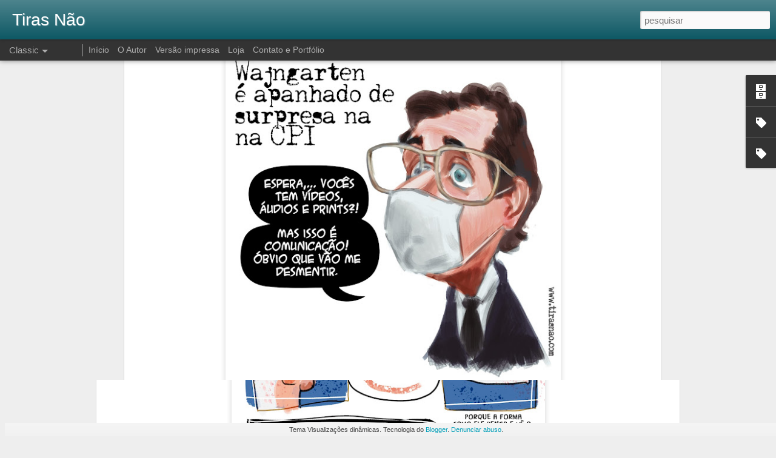

--- FILE ---
content_type: text/html; charset=UTF-8
request_url: https://www.blogger.com/video.g?token=AD6v5dz4auLthgVZSk8c51IyMlHo8RQtTf7U4fpLFaSokuRV-VxOX5BEEn_v8-aX0JnEfG8aStBcpPpfxiJpNzWpag
body_size: 584
content:
<!DOCTYPE HTML PUBLIC "-//W3C//DTD HTML 4.01//EN" "http://www.w3.org/TR/html4/strict.dtd"><html dir="ltr"><head><style type="text/css">
        body,
        .main,
        #videocontainer,
        .thumbnail-holder,
        .play-button {
          background: black;
          height: 100vh;
          margin: 0;
          overflow: hidden;
          position: absolute;
          width: 100%;
        }

        #videocontainer.type-BLOGGER_UPLOADED .thumbnail-holder {
          background-size: contain;
        }

        .thumbnail-holder {
          background-repeat: no-repeat;
          background-position: center;
          z-index: 10;
        }

        .play-button {
          background: url('https://www.gstatic.com/images/icons/material/system/1x/play_arrow_white_48dp.png') rgba(0,0,0,0.1) no-repeat center;
          cursor: pointer;
          display: block;
          z-index: 20;
        }
      </style>
<script type="text/javascript">
        var VIDEO_CONFIG = {"thumbnail":"https://i9.ytimg.com/vi_blogger/K_YFAOK8UhE/1.jpg?sqp=CO3grssGGPDEAfqGspsBBgjAAhC0AQ&rs=AMzJL3khlZsJ-V1KDjXq4bgHSEWecEko9w","iframe_id":"","allow_resize":false,"streams":[{"play_url":"https://rr3---sn-vgqsrnz6.googlevideo.com/videoplayback?expire=1768693997&ei=bbBracjlKbCAkPMPsZ3ngQI&ip=3.141.29.55&id=2bf60500e2bc5211&itag=18&source=blogger&xpc=Egho7Zf3LnoBAQ%3D%3D&cps=0&met=1768665197,&mh=4s&mm=31&mn=sn-vgqsrnz6&ms=au&mv=u&mvi=3&pl=22&rms=au,au&susc=bl&eaua=J4u3jgVranU&mime=video/mp4&vprv=1&rqh=1&dur=20.549&lmt=1763657859383032&mt=1768664470&txp=1311224&sparams=expire,ei,ip,id,itag,source,xpc,susc,eaua,mime,vprv,rqh,dur,lmt&sig=AJfQdSswRQIgbefqLPlCE4yJQRndxZVWBeTWHQRFMW8-7kQquyx2-N0CIQCZUrNCXHbwflxxsIyfryER85J_5Ii4xJqYw9OptpgFMQ%3D%3D&lsparams=cps,met,mh,mm,mn,ms,mv,mvi,pl,rms&lsig=APaTxxMwRQIgZK4oXPg2JLuslpUvnnLcGye7-cC9Pmy-p98XNdnHo90CIQDHy8D2-rM7JAvdUh9dOlDQB7PauqLQ7-KCT7QhTqHxkQ%3D%3D","format_id":18},{"play_url":"https://rr3---sn-vgqsrnz6.googlevideo.com/videoplayback?expire=1768693997&ei=bbBracjlKbCAkPMPsZ3ngQI&ip=3.141.29.55&id=2bf60500e2bc5211&itag=22&source=blogger&xpc=Egho7Zf3LnoBAQ%3D%3D&cps=0&met=1768665197,&mh=4s&mm=31&mn=sn-vgqsrnz6&ms=au&mv=u&mvi=3&pl=22&rms=au,au&susc=bl&eaua=J4u3jgVranU&mime=video/mp4&vprv=1&rqh=1&dur=20.549&lmt=1763657852080264&mt=1768664470&txp=1311224&sparams=expire,ei,ip,id,itag,source,xpc,susc,eaua,mime,vprv,rqh,dur,lmt&sig=AJfQdSswRQIhAN9M8BGpfnecZmw3rMQqz0DWB9EWJaksGhFc_82JEJnUAiBHt7_e6LrzA2O0MCnnl33fpEQTPvfC6e2QXiodfmkh9w%3D%3D&lsparams=cps,met,mh,mm,mn,ms,mv,mvi,pl,rms&lsig=APaTxxMwRQIhAM4BxJCcWm1LYEkcmaaWrn_HUna7XDRvJ40DDEpR6vCQAiApFEzlm87HX8YTwvKBLoy_vjSK5TWse96Jq75Y5Q_TwQ%3D%3D","format_id":22}]}
      </script></head>
<body><div class="main"><div id="videocontainer" class="type-BLOGGER_UPLOADED"><div class="thumbnail-holder"></div>
<div class="play-button"></div></div></div>
<script type="text/javascript" src="https://www.blogger.com/static/v1/jsbin/3245339219-video_compiled.js"></script>
</body></html>

--- FILE ---
content_type: text/html; charset=UTF-8
request_url: https://www.blogger.com/video.g?token=AD6v5dxsK-coX9ewkP3goU5nrsO5iNYCEQ5geimfra9fMlvaZHln6CK5_crYk5-AI1y5rSlNd1phkrrCOdQsLU0Jcg
body_size: 530
content:
<!DOCTYPE HTML PUBLIC "-//W3C//DTD HTML 4.01//EN" "http://www.w3.org/TR/html4/strict.dtd"><html dir="ltr"><head><style type="text/css">
        body,
        .main,
        #videocontainer,
        .thumbnail-holder,
        .play-button {
          background: black;
          height: 100vh;
          margin: 0;
          overflow: hidden;
          position: absolute;
          width: 100%;
        }

        #videocontainer.type-BLOGGER_UPLOADED .thumbnail-holder {
          background-size: contain;
        }

        .thumbnail-holder {
          background-repeat: no-repeat;
          background-position: center;
          z-index: 10;
        }

        .play-button {
          background: url('https://www.gstatic.com/images/icons/material/system/1x/play_arrow_white_48dp.png') rgba(0,0,0,0.1) no-repeat center;
          cursor: pointer;
          display: block;
          z-index: 20;
        }
      </style>
<script type="text/javascript">
        var VIDEO_CONFIG = {"thumbnail":"https://i9.ytimg.com/vi_blogger/5710285yogg/1.jpg?sqp=CO3grssGGPDEAfqGspsBBgjAAhC0AQ&rs=AMzJL3nXMADo_ZssaSbEUCMT2CgbyxDMxg","iframe_id":"","allow_resize":false,"streams":[{"play_url":"https://rr5---sn-vgqsrnzr.googlevideo.com/videoplayback?expire=1768693997&ei=bbBraZW9LY-G7LEPmL3GoQM&ip=3.141.29.55&id=e7bd74dbce72a208&itag=18&source=blogger&xpc=Egho7Zf3LnoBAQ%3D%3D&cps=0&met=1768665197,&mh=Be&mm=31&mn=sn-vgqsrnzr&ms=au&mv=u&mvi=5&pl=22&rms=au,au&susc=bl&eaua=J4u3jgVranU&mime=video/mp4&vprv=1&rqh=1&dur=143.754&lmt=1762797808628679&mt=1768664470&txp=1311224&sparams=expire,ei,ip,id,itag,source,xpc,susc,eaua,mime,vprv,rqh,dur,lmt&sig=AJfQdSswRAIgfdQe9E7DHRGq13klLSrR6Z8yty3IBC2WLEgPmgBnSX8CIACiFG4nCBDFHzWOPmRPSoM9hRzMJRfHeZbvIvNociEt&lsparams=cps,met,mh,mm,mn,ms,mv,mvi,pl,rms&lsig=APaTxxMwRgIhAP44I4B8Lyy6gTOfwocT5PpwR4riupy9NicenvhyYQF8AiEA4j4d3C4f9_eHHvNjhiKHf3Au9lw3Q9GG4EW6WrvdFbo%3D","format_id":18},{"play_url":"https://rr5---sn-vgqsrnzr.googlevideo.com/videoplayback?expire=1768693997&ei=bbBraZW9LY-G7LEPmL3GoQM&ip=3.141.29.55&id=e7bd74dbce72a208&itag=22&source=blogger&xpc=Egho7Zf3LnoBAQ%3D%3D&cps=0&met=1768665197,&mh=Be&mm=31&mn=sn-vgqsrnzr&ms=au&mv=u&mvi=5&pl=22&rms=au,au&susc=bl&eaua=J4u3jgVranU&mime=video/mp4&vprv=1&rqh=1&dur=143.754&lmt=1762797698743149&mt=1768664470&txp=1311224&sparams=expire,ei,ip,id,itag,source,xpc,susc,eaua,mime,vprv,rqh,dur,lmt&sig=AJfQdSswRQIge9UN1PSoKTPy9ej5D0wle6ldZqlCwpB3e-kJgMosFRwCIQCTvadZBDb4Pzc6pUgk4HQlDDLZwIqEw9-jOcb9Q-KkdA%3D%3D&lsparams=cps,met,mh,mm,mn,ms,mv,mvi,pl,rms&lsig=APaTxxMwRgIhAKqb6Eev99r7pWWzRaGzXV7y6W1YSXAxgTcO6SaU9mvPAiEA-trUqi-RLIonlNT9sGl-tmXjwi6ZNXdN8amASWfIYVY%3D","format_id":22}]}
      </script></head>
<body><div class="main"><div id="videocontainer" class="type-BLOGGER_UPLOADED"><div class="thumbnail-holder"></div>
<div class="play-button"></div></div></div>
<script type="text/javascript" src="https://www.blogger.com/static/v1/jsbin/3245339219-video_compiled.js"></script>
</body></html>

--- FILE ---
content_type: text/html; charset=UTF-8
request_url: https://www.blogger.com/video.g?token=AD6v5dz735m16nB1p4niLfnfSHqwz5FUcVxjkKZuwrwQtbykMq2Y3Pa0OXm6cexIOVurBOksx7-xxqzS8eC8qS-UrQ
body_size: 522
content:
<!DOCTYPE HTML PUBLIC "-//W3C//DTD HTML 4.01//EN" "http://www.w3.org/TR/html4/strict.dtd"><html dir="ltr"><head><style type="text/css">
        body,
        .main,
        #videocontainer,
        .thumbnail-holder,
        .play-button {
          background: black;
          height: 100vh;
          margin: 0;
          overflow: hidden;
          position: absolute;
          width: 100%;
        }

        #videocontainer.type-BLOGGER_UPLOADED .thumbnail-holder {
          background-size: contain;
        }

        .thumbnail-holder {
          background-repeat: no-repeat;
          background-position: center;
          z-index: 10;
        }

        .play-button {
          background: url('https://www.gstatic.com/images/icons/material/system/1x/play_arrow_white_48dp.png') rgba(0,0,0,0.1) no-repeat center;
          cursor: pointer;
          display: block;
          z-index: 20;
        }
      </style>
<script type="text/javascript">
        var VIDEO_CONFIG = {"thumbnail":"https://i9.ytimg.com/vi_blogger/cCOC5VzIzv8/1.jpg?sqp=CO3grssGGPDEAfqGspsBBgjAAhC0AQ&rs=AMzJL3lBmErURJjiQiLO5amDPXyGDLVzmg","iframe_id":"","allow_resize":false,"streams":[{"play_url":"https://rr3---sn-vgqsrnld.googlevideo.com/videoplayback?expire=1768693997&ei=bbBradT5MauA4cAPlqCn0AM&ip=3.141.29.55&id=702382e55cc8ceff&itag=18&source=blogger&xpc=Egho7Zf3LnoBAQ%3D%3D&cps=0&met=1768665197,&mh=1V&mm=31&mn=sn-vgqsrnld&ms=au&mv=u&mvi=3&pl=22&rms=au,au&susc=bl&eaua=J4u3jgVranU&mime=video/mp4&vprv=1&rqh=1&dur=104.211&lmt=1762354906376436&mt=1768664470&txp=1311224&sparams=expire,ei,ip,id,itag,source,xpc,susc,eaua,mime,vprv,rqh,dur,lmt&sig=AJfQdSswRQIhAPi4A1a0lDtSQ1ygSYeXlWLNqdsng4J7y3izWCifcTByAiAhbxPXgyCf3bhJymBn5og-_wF-TVKrKf99aMMpKZJYkQ%3D%3D&lsparams=cps,met,mh,mm,mn,ms,mv,mvi,pl,rms&lsig=APaTxxMwRAIgEUkl7T21l81gx2TmmgAOKeFoNGPxaeJy8RCHE2CK9E0CIAH1haGXjnNo71a0RKc-8nYVPo50-dR4wtgape9Ysd4S","format_id":18},{"play_url":"https://rr3---sn-vgqsrnld.googlevideo.com/videoplayback?expire=1768693997&ei=bbBradT5MauA4cAPlqCn0AM&ip=3.141.29.55&id=702382e55cc8ceff&itag=22&source=blogger&xpc=Egho7Zf3LnoBAQ%3D%3D&cps=0&met=1768665197,&mh=1V&mm=31&mn=sn-vgqsrnld&ms=au&mv=u&mvi=3&pl=22&rms=au,au&susc=bl&eaua=J4u3jgVranU&mime=video/mp4&vprv=1&rqh=1&dur=104.211&lmt=1762354868421499&mt=1768664470&txp=1311224&sparams=expire,ei,ip,id,itag,source,xpc,susc,eaua,mime,vprv,rqh,dur,lmt&sig=AJfQdSswRQIgd4W1VxOSaAPtaBgu6h8NlxKKlp10tZVtDypxEkW3DwwCIQD2_qC3d9VM-09DbUM-wKwN5hHxDyckexWpWNXnyMhpzg%3D%3D&lsparams=cps,met,mh,mm,mn,ms,mv,mvi,pl,rms&lsig=APaTxxMwRAIgLX1vyphFa-B8ZyK3Ag_n_gs2bIsfjhvWWv1qHwgLr4wCIGDTSCytxFn_7CW_S0Vq6xiysDLC8ll-4wZoa0-ujVqn","format_id":22}]}
      </script></head>
<body><div class="main"><div id="videocontainer" class="type-BLOGGER_UPLOADED"><div class="thumbnail-holder"></div>
<div class="play-button"></div></div></div>
<script type="text/javascript" src="https://www.blogger.com/static/v1/jsbin/3245339219-video_compiled.js"></script>
</body></html>

--- FILE ---
content_type: text/html; charset=UTF-8
request_url: https://www.blogger.com/video.g?token=AD6v5dxKofEyQhmY4qJNuD4hEy_3sE9NQQMQcxUmSjVc6UnbMZJmXv_S4oe0Cw4NiFMiM9Kh_xvMB0CYkRwy2YZlHQ
body_size: 518
content:
<!DOCTYPE HTML PUBLIC "-//W3C//DTD HTML 4.01//EN" "http://www.w3.org/TR/html4/strict.dtd"><html dir="ltr"><head><style type="text/css">
        body,
        .main,
        #videocontainer,
        .thumbnail-holder,
        .play-button {
          background: black;
          height: 100vh;
          margin: 0;
          overflow: hidden;
          position: absolute;
          width: 100%;
        }

        #videocontainer.type-BLOGGER_UPLOADED .thumbnail-holder {
          background-size: contain;
        }

        .thumbnail-holder {
          background-repeat: no-repeat;
          background-position: center;
          z-index: 10;
        }

        .play-button {
          background: url('https://www.gstatic.com/images/icons/material/system/1x/play_arrow_white_48dp.png') rgba(0,0,0,0.1) no-repeat center;
          cursor: pointer;
          display: block;
          z-index: 20;
        }
      </style>
<script type="text/javascript">
        var VIDEO_CONFIG = {"thumbnail":"https://i9.ytimg.com/vi_blogger/Z4S4dfkj-P8/1.jpg?sqp=CO3grssGGPDEAfqGspsBBgjAAhC0AQ&rs=AMzJL3mmUBcn3zjcMKxhNoQHLo904OuPJQ","iframe_id":"","allow_resize":false,"streams":[{"play_url":"https://rr3---sn-vgqsrns6.googlevideo.com/videoplayback?expire=1768693997&ei=bbBradOyOuGAkPMPhpbUMQ&ip=3.141.29.55&id=6784b875f923f8ff&itag=18&source=blogger&xpc=Egho7Zf3LnoBAQ%3D%3D&cps=0&met=1768665197,&mh=7Q&mm=31&mn=sn-vgqsrns6&ms=au&mv=u&mvi=3&pl=22&rms=au,au&susc=bl&eaua=J4u3jgVranU&mime=video/mp4&vprv=1&rqh=1&dur=95.759&lmt=1761252560903064&mt=1768664470&txp=1311224&sparams=expire,ei,ip,id,itag,source,xpc,susc,eaua,mime,vprv,rqh,dur,lmt&sig=AJfQdSswRgIhAPjIkfnA-xilqKZ7fbK45QN2TpnWH9i52sTdSCGqxwg0AiEA0utfneuwLQMhoY5Yw1_CFP1JE_Ls4IZ5Zh0fucbZoLM%3D&lsparams=cps,met,mh,mm,mn,ms,mv,mvi,pl,rms&lsig=APaTxxMwRAIgQ3JemF-WiWxbk0HRf-A5xXr5gb8SVQ5DIP11qXD9JdQCIAlg-cu4sd1vl2APwf5T8SGjOmHkjG89Szn6qvFYKMKP","format_id":18},{"play_url":"https://rr3---sn-vgqsrns6.googlevideo.com/videoplayback?expire=1768693997&ei=bbBradOyOuGAkPMPhpbUMQ&ip=3.141.29.55&id=6784b875f923f8ff&itag=22&source=blogger&xpc=Egho7Zf3LnoBAQ%3D%3D&cps=0&met=1768665197,&mh=7Q&mm=31&mn=sn-vgqsrns6&ms=au&mv=u&mvi=3&pl=22&rms=au,au&susc=bl&eaua=J4u3jgVranU&mime=video/mp4&vprv=1&rqh=1&dur=95.759&lmt=1761252735874124&mt=1768664470&txp=1311224&sparams=expire,ei,ip,id,itag,source,xpc,susc,eaua,mime,vprv,rqh,dur,lmt&sig=AJfQdSswRgIhAMtpo7Vzd4Yv5gnumSsDE8MnDuV1NW3kTZDlST2lvi-YAiEAic0122MKSxfoYHak2lnu6LL1mlqVTC7rhlXW2UBDR9g%3D&lsparams=cps,met,mh,mm,mn,ms,mv,mvi,pl,rms&lsig=APaTxxMwRAIgASFeW0zLfExlJug3TSrdniqTwl3IW7-mSZNOXmw2vYgCIGvq9XXg9-P5ZCOUPbXrrIa584Piln_7n5GSHxe1Z_Zq","format_id":22}]}
      </script></head>
<body><div class="main"><div id="videocontainer" class="type-BLOGGER_UPLOADED"><div class="thumbnail-holder"></div>
<div class="play-button"></div></div></div>
<script type="text/javascript" src="https://www.blogger.com/static/v1/jsbin/3245339219-video_compiled.js"></script>
</body></html>

--- FILE ---
content_type: text/javascript; charset=UTF-8
request_url: https://www.tirasnao.com/?v=0&action=initial&widgetId=Label1&responseType=js&xssi_token=AOuZoY5mIxOtd_yn55wHuDS9bTYvFiPloQ%3A1768665196002
body_size: 1287
content:
try {
_WidgetManager._HandleControllerResult('Label1', 'initial',{'title': 'Marcadores', 'display': 'list', 'showFreqNumbers': true, 'labels': [{'name': 'Ad\xe3o', 'count': 9, 'cssSize': 2, 'url': 'https://www.tirasnao.com/search/label/Ad%C3%A3o'}, {'name': 'Aliens', 'count': 31, 'cssSize': 3, 'url': 'https://www.tirasnao.com/search/label/Aliens'}, {'name': 'Animais', 'count': 12, 'cssSize': 2, 'url': 'https://www.tirasnao.com/search/label/Animais'}, {'name': 'autobiografia', 'count': 299, 'cssSize': 4, 'url': 'https://www.tirasnao.com/search/label/autobiografia'}, {'name': 'Beto', 'count': 1, 'cssSize': 1, 'url': 'https://www.tirasnao.com/search/label/Beto'}, {'name': 'bike', 'count': 33, 'cssSize': 3, 'url': 'https://www.tirasnao.com/search/label/bike'}, {'name': 'Caricatober', 'count': 8, 'cssSize': 2, 'url': 'https://www.tirasnao.com/search/label/Caricatober'}, {'name': 'caricaturas', 'count': 201, 'cssSize': 4, 'url': 'https://www.tirasnao.com/search/label/caricaturas'}, {'name': 'Caricature Resolution', 'count': 9, 'cssSize': 2, 'url': 'https://www.tirasnao.com/search/label/Caricature%20Resolution'}, {'name': 'Carrasco', 'count': 4, 'cssSize': 2, 'url': 'https://www.tirasnao.com/search/label/Carrasco'}, {'name': 'Centro de preven\xe7\xe3o do arrependimento', 'count': 3, 'cssSize': 2, 'url': 'https://www.tirasnao.com/search/label/Centro%20de%20preven%C3%A7%C3%A3o%20do%20arrependimento'}, {'name': 'charges', 'count': 108, 'cssSize': 3, 'url': 'https://www.tirasnao.com/search/label/charges'}, {'name': 'cyberpunk', 'count': 4, 'cssSize': 2, 'url': 'https://www.tirasnao.com/search/label/cyberpunk'}, {'name': 'Dal\xed sobe ao inferno... ou desce ao c\xe9u', 'count': 15, 'cssSize': 2, 'url': 'https://www.tirasnao.com/search/label/Dal%C3%AD%20sobe%20ao%20inferno...%20ou%20desce%20ao%20c%C3%A9u'}, {'name': 'Decora\xe7\xe3o', 'count': 8, 'cssSize': 2, 'url': 'https://www.tirasnao.com/search/label/Decora%C3%A7%C3%A3o'}, {'name': 'Desenhos da Madrugada', 'count': 16, 'cssSize': 2, 'url': 'https://www.tirasnao.com/search/label/Desenhos%20da%20Madrugada'}, {'name': 'Deuses Astronautas de Outra Dimens\xe3o', 'count': 6, 'cssSize': 2, 'url': 'https://www.tirasnao.com/search/label/Deuses%20Astronautas%20de%20Outra%20Dimens%C3%A3o'}, {'name': 'Dr.Perrazo', 'count': 9, 'cssSize': 2, 'url': 'https://www.tirasnao.com/search/label/Dr.Perrazo'}, {'name': 'Esp\xedrito da boa vontade', 'count': 30, 'cssSize': 3, 'url': 'https://www.tirasnao.com/search/label/Esp%C3%ADrito%20da%20boa%20vontade'}, {'name': 'Eventos', 'count': 48, 'cssSize': 3, 'url': 'https://www.tirasnao.com/search/label/Eventos'}, {'name': 'Fogo no Parquinho', 'count': 4, 'cssSize': 2, 'url': 'https://www.tirasnao.com/search/label/Fogo%20no%20Parquinho'}, {'name': 'Franko', 'count': 5, 'cssSize': 2, 'url': 'https://www.tirasnao.com/search/label/Franko'}, {'name': 'Gato preto', 'count': 91, 'cssSize': 3, 'url': 'https://www.tirasnao.com/search/label/Gato%20preto'}, {'name': 'GIF', 'count': 7, 'cssSize': 2, 'url': 'https://www.tirasnao.com/search/label/GIF'}, {'name': 'Gnomo sem jardim', 'count': 27, 'cssSize': 3, 'url': 'https://www.tirasnao.com/search/label/Gnomo%20sem%20jardim'}, {'name': 'gravuras', 'count': 30, 'cssSize': 3, 'url': 'https://www.tirasnao.com/search/label/gravuras'}, {'name': 'Hist\xf3rias Longas', 'count': 124, 'cssSize': 4, 'url': 'https://www.tirasnao.com/search/label/Hist%C3%B3rias%20Longas'}, {'name': 'Ibex', 'count': 5, 'cssSize': 2, 'url': 'https://www.tirasnao.com/search/label/Ibex'}, {'name': '\xeddolo', 'count': 4, 'cssSize': 2, 'url': 'https://www.tirasnao.com/search/label/%C3%ADdolo'}, {'name': 'Ilustra\xe7\xe3o Infantil', 'count': 4, 'cssSize': 2, 'url': 'https://www.tirasnao.com/search/label/Ilustra%C3%A7%C3%A3o%20Infantil'}, {'name': 'Ilustra\xe7\xf5es', 'count': 177, 'cssSize': 4, 'url': 'https://www.tirasnao.com/search/label/Ilustra%C3%A7%C3%B5es'}, {'name': 'Inktober', 'count': 12, 'cssSize': 2, 'url': 'https://www.tirasnao.com/search/label/Inktober'}, {'name': 'Inktober 2018', 'count': 12, 'cssSize': 2, 'url': 'https://www.tirasnao.com/search/label/Inktober%202018'}, {'name': 'JL-M1977', 'count': 3, 'cssSize': 2, 'url': 'https://www.tirasnao.com/search/label/JL-M1977'}, {'name': 'linoleogravuras', 'count': 8, 'cssSize': 2, 'url': 'https://www.tirasnao.com/search/label/linoleogravuras'}, {'name': 'Loja', 'count': 2, 'cssSize': 1, 'url': 'https://www.tirasnao.com/search/label/Loja'}, {'name': 'Love Story', 'count': 10, 'cssSize': 2, 'url': 'https://www.tirasnao.com/search/label/Love%20Story'}, {'name': 'Macaco Monterroso', 'count': 10, 'cssSize': 2, 'url': 'https://www.tirasnao.com/search/label/Macaco%20Monterroso'}, {'name': 'Maquina do \xf3dio', 'count': 3, 'cssSize': 2, 'url': 'https://www.tirasnao.com/search/label/Maquina%20do%20%C3%B3dio'}, {'name': 'M\xe1quina do Tempo', 'count': 5, 'cssSize': 2, 'url': 'https://www.tirasnao.com/search/label/M%C3%A1quina%20do%20Tempo'}, {'name': 'Minibiografias', 'count': 9, 'cssSize': 2, 'url': 'https://www.tirasnao.com/search/label/Minibiografias'}, {'name': 'Misael', 'count': 131, 'cssSize': 4, 'url': 'https://www.tirasnao.com/search/label/Misael'}, {'name': 'Mn\u2206t\xed e O Rel\xf3gio sem Passado', 'count': 1, 'cssSize': 1, 'url': 'https://www.tirasnao.com/search/label/Mn%E2%88%86t%C3%AD%20e%20O%20Rel%C3%B3gio%20sem%20Passado'}, {'name': 'Muitos \xe9ons depois', 'count': 10, 'cssSize': 2, 'url': 'https://www.tirasnao.com/search/label/Muitos%20%C3%A9ons%20depois'}, {'name': 'Mundo selvagem', 'count': 50, 'cssSize': 3, 'url': 'https://www.tirasnao.com/search/label/Mundo%20selvagem'}, {'name': 'Mythos', 'count': 24, 'cssSize': 3, 'url': 'https://www.tirasnao.com/search/label/Mythos'}, {'name': 'Nasrudin', 'count': 6, 'cssSize': 2, 'url': 'https://www.tirasnao.com/search/label/Nasrudin'}, {'name': 'Numb Strips', 'count': 16, 'cssSize': 2, 'url': 'https://www.tirasnao.com/search/label/Numb%20Strips'}, {'name': 'O disco', 'count': 1, 'cssSize': 1, 'url': 'https://www.tirasnao.com/search/label/O%20disco'}, {'name': 'Os \xfaltimos dias dos dinossauros', 'count': 42, 'cssSize': 3, 'url': 'https://www.tirasnao.com/search/label/Os%20%C3%BAltimos%20dias%20dos%20dinossauros'}, {'name': 'Parada Final', 'count': 3, 'cssSize': 2, 'url': 'https://www.tirasnao.com/search/label/Parada%20Final'}, {'name': 'Pin-ups', 'count': 6, 'cssSize': 2, 'url': 'https://www.tirasnao.com/search/label/Pin-ups'}, {'name': 'Pinturas', 'count': 26, 'cssSize': 3, 'url': 'https://www.tirasnao.com/search/label/Pinturas'}, {'name': 'P\xf3s-', 'count': 93, 'cssSize': 3, 'url': 'https://www.tirasnao.com/search/label/P%C3%B3s-'}, {'name': 'Rascunhos', 'count': 23, 'cssSize': 3, 'url': 'https://www.tirasnao.com/search/label/Rascunhos'}, {'name': 'rela\xe7\xf5es', 'count': 2, 'cssSize': 1, 'url': 'https://www.tirasnao.com/search/label/rela%C3%A7%C3%B5es'}, {'name': 'Retratos', 'count': 11, 'cssSize': 2, 'url': 'https://www.tirasnao.com/search/label/Retratos'}, {'name': 'Schopenhauer', 'count': 2, 'cssSize': 1, 'url': 'https://www.tirasnao.com/search/label/Schopenhauer'}, {'name': 'Seis Balas Contra o Destino', 'count': 2, 'cssSize': 1, 'url': 'https://www.tirasnao.com/search/label/Seis%20Balas%20Contra%20o%20Destino'}, {'name': 'sketchbook', 'count': 3, 'cssSize': 2, 'url': 'https://www.tirasnao.com/search/label/sketchbook'}, {'name': 'Star Trek', 'count': 3, 'cssSize': 2, 'url': 'https://www.tirasnao.com/search/label/Star%20Trek'}, {'name': 'The Office', 'count': 3, 'cssSize': 2, 'url': 'https://www.tirasnao.com/search/label/The%20Office'}, {'name': 'Tiras', 'count': 1997, 'cssSize': 5, 'url': 'https://www.tirasnao.com/search/label/Tiras'}, {'name': 'Tiras livres', 'count': 39, 'cssSize': 3, 'url': 'https://www.tirasnao.com/search/label/Tiras%20livres'}, {'name': 'um homem muitos lobos', 'count': 4, 'cssSize': 2, 'url': 'https://www.tirasnao.com/search/label/um%20homem%20muitos%20lobos'}, {'name': '\xdaQ', 'count': 6, 'cssSize': 2, 'url': 'https://www.tirasnao.com/search/label/%C3%9AQ'}, {'name': 'Varia\xe7\xf5es', 'count': 2, 'cssSize': 1, 'url': 'https://www.tirasnao.com/search/label/Varia%C3%A7%C3%B5es'}, {'name': 'Vit\xf3ria', 'count': 104, 'cssSize': 3, 'url': 'https://www.tirasnao.com/search/label/Vit%C3%B3ria'}, {'name': 'xilogravuras', 'count': 28, 'cssSize': 3, 'url': 'https://www.tirasnao.com/search/label/xilogravuras'}, {'name': 'Zeugma', 'count': 34, 'cssSize': 3, 'url': 'https://www.tirasnao.com/search/label/Zeugma'}]});
} catch (e) {
  if (typeof log != 'undefined') {
    log('HandleControllerResult failed: ' + e);
  }
}


--- FILE ---
content_type: text/javascript; charset=UTF-8
request_url: https://www.tirasnao.com/?v=0&action=initial&widgetId=BlogArchive1&responseType=js&xssi_token=AOuZoY5mIxOtd_yn55wHuDS9bTYvFiPloQ%3A1768665196002
body_size: 2256
content:
try {
_WidgetManager._HandleControllerResult('BlogArchive1', 'initial',{'url': 'https://www.tirasnao.com/search?updated-min\x3d1969-12-31T21:00:00-03:00\x26updated-max\x3d292278994-08-17T07:12:55Z\x26max-results\x3d50', 'name': 'All Posts', 'expclass': 'expanded', 'toggleId': 'ALL-0', 'post-count': 2705, 'data': [{'url': 'https://www.tirasnao.com/2026/', 'name': '2026', 'expclass': 'expanded', 'toggleId': 'YEARLY-1767236400000', 'post-count': 1, 'data': [{'url': 'https://www.tirasnao.com/2026/01/', 'name': 'janeiro', 'expclass': 'expanded', 'toggleId': 'MONTHLY-1767236400000', 'post-count': 1, 'posts': [{'title': '\xa0', 'url': 'https://www.tirasnao.com/2026/01/blog-post_15.html'}]}]}, {'url': 'https://www.tirasnao.com/2025/', 'name': '2025', 'expclass': 'collapsed', 'toggleId': 'YEARLY-1735700400000', 'post-count': 34, 'data': [{'url': 'https://www.tirasnao.com/2025/11/', 'name': 'novembro', 'expclass': 'collapsed', 'toggleId': 'MONTHLY-1761966000000', 'post-count': 5}, {'url': 'https://www.tirasnao.com/2025/10/', 'name': 'outubro', 'expclass': 'collapsed', 'toggleId': 'MONTHLY-1759287600000', 'post-count': 7}, {'url': 'https://www.tirasnao.com/2025/09/', 'name': 'setembro', 'expclass': 'collapsed', 'toggleId': 'MONTHLY-1756695600000', 'post-count': 3}, {'url': 'https://www.tirasnao.com/2025/07/', 'name': 'julho', 'expclass': 'collapsed', 'toggleId': 'MONTHLY-1751338800000', 'post-count': 1}, {'url': 'https://www.tirasnao.com/2025/06/', 'name': 'junho', 'expclass': 'collapsed', 'toggleId': 'MONTHLY-1748746800000', 'post-count': 4}, {'url': 'https://www.tirasnao.com/2025/05/', 'name': 'maio', 'expclass': 'collapsed', 'toggleId': 'MONTHLY-1746068400000', 'post-count': 2}, {'url': 'https://www.tirasnao.com/2025/04/', 'name': 'abril', 'expclass': 'collapsed', 'toggleId': 'MONTHLY-1743476400000', 'post-count': 2}, {'url': 'https://www.tirasnao.com/2025/03/', 'name': 'mar\xe7o', 'expclass': 'collapsed', 'toggleId': 'MONTHLY-1740798000000', 'post-count': 4}, {'url': 'https://www.tirasnao.com/2025/01/', 'name': 'janeiro', 'expclass': 'collapsed', 'toggleId': 'MONTHLY-1735700400000', 'post-count': 6}]}, {'url': 'https://www.tirasnao.com/2024/', 'name': '2024', 'expclass': 'collapsed', 'toggleId': 'YEARLY-1704078000000', 'post-count': 40, 'data': [{'url': 'https://www.tirasnao.com/2024/12/', 'name': 'dezembro', 'expclass': 'collapsed', 'toggleId': 'MONTHLY-1733022000000', 'post-count': 1}, {'url': 'https://www.tirasnao.com/2024/11/', 'name': 'novembro', 'expclass': 'collapsed', 'toggleId': 'MONTHLY-1730430000000', 'post-count': 2}, {'url': 'https://www.tirasnao.com/2024/10/', 'name': 'outubro', 'expclass': 'collapsed', 'toggleId': 'MONTHLY-1727751600000', 'post-count': 5}, {'url': 'https://www.tirasnao.com/2024/09/', 'name': 'setembro', 'expclass': 'collapsed', 'toggleId': 'MONTHLY-1725159600000', 'post-count': 5}, {'url': 'https://www.tirasnao.com/2024/08/', 'name': 'agosto', 'expclass': 'collapsed', 'toggleId': 'MONTHLY-1722481200000', 'post-count': 2}, {'url': 'https://www.tirasnao.com/2024/07/', 'name': 'julho', 'expclass': 'collapsed', 'toggleId': 'MONTHLY-1719802800000', 'post-count': 3}, {'url': 'https://www.tirasnao.com/2024/06/', 'name': 'junho', 'expclass': 'collapsed', 'toggleId': 'MONTHLY-1717210800000', 'post-count': 5}, {'url': 'https://www.tirasnao.com/2024/05/', 'name': 'maio', 'expclass': 'collapsed', 'toggleId': 'MONTHLY-1714532400000', 'post-count': 3}, {'url': 'https://www.tirasnao.com/2024/04/', 'name': 'abril', 'expclass': 'collapsed', 'toggleId': 'MONTHLY-1711940400000', 'post-count': 3}, {'url': 'https://www.tirasnao.com/2024/03/', 'name': 'mar\xe7o', 'expclass': 'collapsed', 'toggleId': 'MONTHLY-1709262000000', 'post-count': 2}, {'url': 'https://www.tirasnao.com/2024/02/', 'name': 'fevereiro', 'expclass': 'collapsed', 'toggleId': 'MONTHLY-1706756400000', 'post-count': 3}, {'url': 'https://www.tirasnao.com/2024/01/', 'name': 'janeiro', 'expclass': 'collapsed', 'toggleId': 'MONTHLY-1704078000000', 'post-count': 6}]}, {'url': 'https://www.tirasnao.com/2023/', 'name': '2023', 'expclass': 'collapsed', 'toggleId': 'YEARLY-1672542000000', 'post-count': 56, 'data': [{'url': 'https://www.tirasnao.com/2023/11/', 'name': 'novembro', 'expclass': 'collapsed', 'toggleId': 'MONTHLY-1698807600000', 'post-count': 1}, {'url': 'https://www.tirasnao.com/2023/10/', 'name': 'outubro', 'expclass': 'collapsed', 'toggleId': 'MONTHLY-1696129200000', 'post-count': 3}, {'url': 'https://www.tirasnao.com/2023/09/', 'name': 'setembro', 'expclass': 'collapsed', 'toggleId': 'MONTHLY-1693537200000', 'post-count': 1}, {'url': 'https://www.tirasnao.com/2023/08/', 'name': 'agosto', 'expclass': 'collapsed', 'toggleId': 'MONTHLY-1690858800000', 'post-count': 7}, {'url': 'https://www.tirasnao.com/2023/07/', 'name': 'julho', 'expclass': 'collapsed', 'toggleId': 'MONTHLY-1688180400000', 'post-count': 3}, {'url': 'https://www.tirasnao.com/2023/06/', 'name': 'junho', 'expclass': 'collapsed', 'toggleId': 'MONTHLY-1685588400000', 'post-count': 3}, {'url': 'https://www.tirasnao.com/2023/05/', 'name': 'maio', 'expclass': 'collapsed', 'toggleId': 'MONTHLY-1682910000000', 'post-count': 4}, {'url': 'https://www.tirasnao.com/2023/04/', 'name': 'abril', 'expclass': 'collapsed', 'toggleId': 'MONTHLY-1680318000000', 'post-count': 3}, {'url': 'https://www.tirasnao.com/2023/02/', 'name': 'fevereiro', 'expclass': 'collapsed', 'toggleId': 'MONTHLY-1675220400000', 'post-count': 13}, {'url': 'https://www.tirasnao.com/2023/01/', 'name': 'janeiro', 'expclass': 'collapsed', 'toggleId': 'MONTHLY-1672542000000', 'post-count': 18}]}, {'url': 'https://www.tirasnao.com/2022/', 'name': '2022', 'expclass': 'collapsed', 'toggleId': 'YEARLY-1641006000000', 'post-count': 119, 'data': [{'url': 'https://www.tirasnao.com/2022/12/', 'name': 'dezembro', 'expclass': 'collapsed', 'toggleId': 'MONTHLY-1669863600000', 'post-count': 12}, {'url': 'https://www.tirasnao.com/2022/11/', 'name': 'novembro', 'expclass': 'collapsed', 'toggleId': 'MONTHLY-1667271600000', 'post-count': 14}, {'url': 'https://www.tirasnao.com/2022/10/', 'name': 'outubro', 'expclass': 'collapsed', 'toggleId': 'MONTHLY-1664593200000', 'post-count': 1}, {'url': 'https://www.tirasnao.com/2022/09/', 'name': 'setembro', 'expclass': 'collapsed', 'toggleId': 'MONTHLY-1662001200000', 'post-count': 18}, {'url': 'https://www.tirasnao.com/2022/08/', 'name': 'agosto', 'expclass': 'collapsed', 'toggleId': 'MONTHLY-1659322800000', 'post-count': 7}, {'url': 'https://www.tirasnao.com/2022/07/', 'name': 'julho', 'expclass': 'collapsed', 'toggleId': 'MONTHLY-1656644400000', 'post-count': 3}, {'url': 'https://www.tirasnao.com/2022/06/', 'name': 'junho', 'expclass': 'collapsed', 'toggleId': 'MONTHLY-1654052400000', 'post-count': 12}, {'url': 'https://www.tirasnao.com/2022/05/', 'name': 'maio', 'expclass': 'collapsed', 'toggleId': 'MONTHLY-1651374000000', 'post-count': 15}, {'url': 'https://www.tirasnao.com/2022/04/', 'name': 'abril', 'expclass': 'collapsed', 'toggleId': 'MONTHLY-1648782000000', 'post-count': 15}, {'url': 'https://www.tirasnao.com/2022/03/', 'name': 'mar\xe7o', 'expclass': 'collapsed', 'toggleId': 'MONTHLY-1646103600000', 'post-count': 14}, {'url': 'https://www.tirasnao.com/2022/02/', 'name': 'fevereiro', 'expclass': 'collapsed', 'toggleId': 'MONTHLY-1643684400000', 'post-count': 5}, {'url': 'https://www.tirasnao.com/2022/01/', 'name': 'janeiro', 'expclass': 'collapsed', 'toggleId': 'MONTHLY-1641006000000', 'post-count': 3}]}, {'url': 'https://www.tirasnao.com/2021/', 'name': '2021', 'expclass': 'collapsed', 'toggleId': 'YEARLY-1609470000000', 'post-count': 178, 'data': [{'url': 'https://www.tirasnao.com/2021/12/', 'name': 'dezembro', 'expclass': 'collapsed', 'toggleId': 'MONTHLY-1638327600000', 'post-count': 10}, {'url': 'https://www.tirasnao.com/2021/11/', 'name': 'novembro', 'expclass': 'collapsed', 'toggleId': 'MONTHLY-1635735600000', 'post-count': 9}, {'url': 'https://www.tirasnao.com/2021/10/', 'name': 'outubro', 'expclass': 'collapsed', 'toggleId': 'MONTHLY-1633057200000', 'post-count': 14}, {'url': 'https://www.tirasnao.com/2021/09/', 'name': 'setembro', 'expclass': 'collapsed', 'toggleId': 'MONTHLY-1630465200000', 'post-count': 24}, {'url': 'https://www.tirasnao.com/2021/08/', 'name': 'agosto', 'expclass': 'collapsed', 'toggleId': 'MONTHLY-1627786800000', 'post-count': 25}, {'url': 'https://www.tirasnao.com/2021/07/', 'name': 'julho', 'expclass': 'collapsed', 'toggleId': 'MONTHLY-1625108400000', 'post-count': 14}, {'url': 'https://www.tirasnao.com/2021/06/', 'name': 'junho', 'expclass': 'collapsed', 'toggleId': 'MONTHLY-1622516400000', 'post-count': 6}, {'url': 'https://www.tirasnao.com/2021/05/', 'name': 'maio', 'expclass': 'collapsed', 'toggleId': 'MONTHLY-1619838000000', 'post-count': 22}, {'url': 'https://www.tirasnao.com/2021/04/', 'name': 'abril', 'expclass': 'collapsed', 'toggleId': 'MONTHLY-1617246000000', 'post-count': 28}, {'url': 'https://www.tirasnao.com/2021/03/', 'name': 'mar\xe7o', 'expclass': 'collapsed', 'toggleId': 'MONTHLY-1614567600000', 'post-count': 16}, {'url': 'https://www.tirasnao.com/2021/02/', 'name': 'fevereiro', 'expclass': 'collapsed', 'toggleId': 'MONTHLY-1612148400000', 'post-count': 5}, {'url': 'https://www.tirasnao.com/2021/01/', 'name': 'janeiro', 'expclass': 'collapsed', 'toggleId': 'MONTHLY-1609470000000', 'post-count': 5}]}, {'url': 'https://www.tirasnao.com/2020/', 'name': '2020', 'expclass': 'collapsed', 'toggleId': 'YEARLY-1577847600000', 'post-count': 349, 'data': [{'url': 'https://www.tirasnao.com/2020/12/', 'name': 'dezembro', 'expclass': 'collapsed', 'toggleId': 'MONTHLY-1606791600000', 'post-count': 3}, {'url': 'https://www.tirasnao.com/2020/11/', 'name': 'novembro', 'expclass': 'collapsed', 'toggleId': 'MONTHLY-1604199600000', 'post-count': 19}, {'url': 'https://www.tirasnao.com/2020/10/', 'name': 'outubro', 'expclass': 'collapsed', 'toggleId': 'MONTHLY-1601521200000', 'post-count': 14}, {'url': 'https://www.tirasnao.com/2020/09/', 'name': 'setembro', 'expclass': 'collapsed', 'toggleId': 'MONTHLY-1598929200000', 'post-count': 11}, {'url': 'https://www.tirasnao.com/2020/08/', 'name': 'agosto', 'expclass': 'collapsed', 'toggleId': 'MONTHLY-1596250800000', 'post-count': 22}, {'url': 'https://www.tirasnao.com/2020/07/', 'name': 'julho', 'expclass': 'collapsed', 'toggleId': 'MONTHLY-1593572400000', 'post-count': 33}, {'url': 'https://www.tirasnao.com/2020/06/', 'name': 'junho', 'expclass': 'collapsed', 'toggleId': 'MONTHLY-1590980400000', 'post-count': 36}, {'url': 'https://www.tirasnao.com/2020/05/', 'name': 'maio', 'expclass': 'collapsed', 'toggleId': 'MONTHLY-1588302000000', 'post-count': 42}, {'url': 'https://www.tirasnao.com/2020/04/', 'name': 'abril', 'expclass': 'collapsed', 'toggleId': 'MONTHLY-1585710000000', 'post-count': 64}, {'url': 'https://www.tirasnao.com/2020/03/', 'name': 'mar\xe7o', 'expclass': 'collapsed', 'toggleId': 'MONTHLY-1583031600000', 'post-count': 56}, {'url': 'https://www.tirasnao.com/2020/02/', 'name': 'fevereiro', 'expclass': 'collapsed', 'toggleId': 'MONTHLY-1580526000000', 'post-count': 26}, {'url': 'https://www.tirasnao.com/2020/01/', 'name': 'janeiro', 'expclass': 'collapsed', 'toggleId': 'MONTHLY-1577847600000', 'post-count': 23}]}, {'url': 'https://www.tirasnao.com/2019/', 'name': '2019', 'expclass': 'collapsed', 'toggleId': 'YEARLY-1546308000000', 'post-count': 381, 'data': [{'url': 'https://www.tirasnao.com/2019/12/', 'name': 'dezembro', 'expclass': 'collapsed', 'toggleId': 'MONTHLY-1575169200000', 'post-count': 5}, {'url': 'https://www.tirasnao.com/2019/11/', 'name': 'novembro', 'expclass': 'collapsed', 'toggleId': 'MONTHLY-1572577200000', 'post-count': 25}, {'url': 'https://www.tirasnao.com/2019/10/', 'name': 'outubro', 'expclass': 'collapsed', 'toggleId': 'MONTHLY-1569898800000', 'post-count': 21}, {'url': 'https://www.tirasnao.com/2019/09/', 'name': 'setembro', 'expclass': 'collapsed', 'toggleId': 'MONTHLY-1567306800000', 'post-count': 36}, {'url': 'https://www.tirasnao.com/2019/08/', 'name': 'agosto', 'expclass': 'collapsed', 'toggleId': 'MONTHLY-1564628400000', 'post-count': 33}, {'url': 'https://www.tirasnao.com/2019/07/', 'name': 'julho', 'expclass': 'collapsed', 'toggleId': 'MONTHLY-1561950000000', 'post-count': 33}, {'url': 'https://www.tirasnao.com/2019/06/', 'name': 'junho', 'expclass': 'collapsed', 'toggleId': 'MONTHLY-1559358000000', 'post-count': 37}, {'url': 'https://www.tirasnao.com/2019/05/', 'name': 'maio', 'expclass': 'collapsed', 'toggleId': 'MONTHLY-1556679600000', 'post-count': 37}, {'url': 'https://www.tirasnao.com/2019/04/', 'name': 'abril', 'expclass': 'collapsed', 'toggleId': 'MONTHLY-1554087600000', 'post-count': 39}, {'url': 'https://www.tirasnao.com/2019/03/', 'name': 'mar\xe7o', 'expclass': 'collapsed', 'toggleId': 'MONTHLY-1551409200000', 'post-count': 45}, {'url': 'https://www.tirasnao.com/2019/02/', 'name': 'fevereiro', 'expclass': 'collapsed', 'toggleId': 'MONTHLY-1548986400000', 'post-count': 33}, {'url': 'https://www.tirasnao.com/2019/01/', 'name': 'janeiro', 'expclass': 'collapsed', 'toggleId': 'MONTHLY-1546308000000', 'post-count': 37}]}, {'url': 'https://www.tirasnao.com/2018/', 'name': '2018', 'expclass': 'collapsed', 'toggleId': 'YEARLY-1514772000000', 'post-count': 405, 'data': [{'url': 'https://www.tirasnao.com/2018/12/', 'name': 'dezembro', 'expclass': 'collapsed', 'toggleId': 'MONTHLY-1543629600000', 'post-count': 35}, {'url': 'https://www.tirasnao.com/2018/11/', 'name': 'novembro', 'expclass': 'collapsed', 'toggleId': 'MONTHLY-1541041200000', 'post-count': 33}, {'url': 'https://www.tirasnao.com/2018/10/', 'name': 'outubro', 'expclass': 'collapsed', 'toggleId': 'MONTHLY-1538362800000', 'post-count': 46}, {'url': 'https://www.tirasnao.com/2018/09/', 'name': 'setembro', 'expclass': 'collapsed', 'toggleId': 'MONTHLY-1535770800000', 'post-count': 33}, {'url': 'https://www.tirasnao.com/2018/08/', 'name': 'agosto', 'expclass': 'collapsed', 'toggleId': 'MONTHLY-1533092400000', 'post-count': 33}, {'url': 'https://www.tirasnao.com/2018/07/', 'name': 'julho', 'expclass': 'collapsed', 'toggleId': 'MONTHLY-1530414000000', 'post-count': 31}, {'url': 'https://www.tirasnao.com/2018/06/', 'name': 'junho', 'expclass': 'collapsed', 'toggleId': 'MONTHLY-1527822000000', 'post-count': 33}, {'url': 'https://www.tirasnao.com/2018/05/', 'name': 'maio', 'expclass': 'collapsed', 'toggleId': 'MONTHLY-1525143600000', 'post-count': 34}, {'url': 'https://www.tirasnao.com/2018/04/', 'name': 'abril', 'expclass': 'collapsed', 'toggleId': 'MONTHLY-1522551600000', 'post-count': 32}, {'url': 'https://www.tirasnao.com/2018/03/', 'name': 'mar\xe7o', 'expclass': 'collapsed', 'toggleId': 'MONTHLY-1519873200000', 'post-count': 36}, {'url': 'https://www.tirasnao.com/2018/02/', 'name': 'fevereiro', 'expclass': 'collapsed', 'toggleId': 'MONTHLY-1517450400000', 'post-count': 29}, {'url': 'https://www.tirasnao.com/2018/01/', 'name': 'janeiro', 'expclass': 'collapsed', 'toggleId': 'MONTHLY-1514772000000', 'post-count': 30}]}, {'url': 'https://www.tirasnao.com/2017/', 'name': '2017', 'expclass': 'collapsed', 'toggleId': 'YEARLY-1483236000000', 'post-count': 306, 'data': [{'url': 'https://www.tirasnao.com/2017/12/', 'name': 'dezembro', 'expclass': 'collapsed', 'toggleId': 'MONTHLY-1512093600000', 'post-count': 28}, {'url': 'https://www.tirasnao.com/2017/11/', 'name': 'novembro', 'expclass': 'collapsed', 'toggleId': 'MONTHLY-1509501600000', 'post-count': 30}, {'url': 'https://www.tirasnao.com/2017/10/', 'name': 'outubro', 'expclass': 'collapsed', 'toggleId': 'MONTHLY-1506826800000', 'post-count': 28}, {'url': 'https://www.tirasnao.com/2017/09/', 'name': 'setembro', 'expclass': 'collapsed', 'toggleId': 'MONTHLY-1504234800000', 'post-count': 33}, {'url': 'https://www.tirasnao.com/2017/08/', 'name': 'agosto', 'expclass': 'collapsed', 'toggleId': 'MONTHLY-1501556400000', 'post-count': 29}, {'url': 'https://www.tirasnao.com/2017/07/', 'name': 'julho', 'expclass': 'collapsed', 'toggleId': 'MONTHLY-1498878000000', 'post-count': 25}, {'url': 'https://www.tirasnao.com/2017/06/', 'name': 'junho', 'expclass': 'collapsed', 'toggleId': 'MONTHLY-1496286000000', 'post-count': 26}, {'url': 'https://www.tirasnao.com/2017/05/', 'name': 'maio', 'expclass': 'collapsed', 'toggleId': 'MONTHLY-1493607600000', 'post-count': 20}, {'url': 'https://www.tirasnao.com/2017/04/', 'name': 'abril', 'expclass': 'collapsed', 'toggleId': 'MONTHLY-1491015600000', 'post-count': 24}, {'url': 'https://www.tirasnao.com/2017/03/', 'name': 'mar\xe7o', 'expclass': 'collapsed', 'toggleId': 'MONTHLY-1488337200000', 'post-count': 30}, {'url': 'https://www.tirasnao.com/2017/02/', 'name': 'fevereiro', 'expclass': 'collapsed', 'toggleId': 'MONTHLY-1485914400000', 'post-count': 23}, {'url': 'https://www.tirasnao.com/2017/01/', 'name': 'janeiro', 'expclass': 'collapsed', 'toggleId': 'MONTHLY-1483236000000', 'post-count': 10}]}, {'url': 'https://www.tirasnao.com/2016/', 'name': '2016', 'expclass': 'collapsed', 'toggleId': 'YEARLY-1451613600000', 'post-count': 52, 'data': [{'url': 'https://www.tirasnao.com/2016/12/', 'name': 'dezembro', 'expclass': 'collapsed', 'toggleId': 'MONTHLY-1480557600000', 'post-count': 7}, {'url': 'https://www.tirasnao.com/2016/11/', 'name': 'novembro', 'expclass': 'collapsed', 'toggleId': 'MONTHLY-1477965600000', 'post-count': 5}, {'url': 'https://www.tirasnao.com/2016/10/', 'name': 'outubro', 'expclass': 'collapsed', 'toggleId': 'MONTHLY-1475290800000', 'post-count': 19}, {'url': 'https://www.tirasnao.com/2016/09/', 'name': 'setembro', 'expclass': 'collapsed', 'toggleId': 'MONTHLY-1472698800000', 'post-count': 16}, {'url': 'https://www.tirasnao.com/2016/08/', 'name': 'agosto', 'expclass': 'collapsed', 'toggleId': 'MONTHLY-1470020400000', 'post-count': 2}, {'url': 'https://www.tirasnao.com/2016/05/', 'name': 'maio', 'expclass': 'collapsed', 'toggleId': 'MONTHLY-1462071600000', 'post-count': 1}, {'url': 'https://www.tirasnao.com/2016/03/', 'name': 'mar\xe7o', 'expclass': 'collapsed', 'toggleId': 'MONTHLY-1456801200000', 'post-count': 2}]}, {'url': 'https://www.tirasnao.com/2015/', 'name': '2015', 'expclass': 'collapsed', 'toggleId': 'YEARLY-1420077600000', 'post-count': 35, 'data': [{'url': 'https://www.tirasnao.com/2015/11/', 'name': 'novembro', 'expclass': 'collapsed', 'toggleId': 'MONTHLY-1446343200000', 'post-count': 4}, {'url': 'https://www.tirasnao.com/2015/10/', 'name': 'outubro', 'expclass': 'collapsed', 'toggleId': 'MONTHLY-1443668400000', 'post-count': 3}, {'url': 'https://www.tirasnao.com/2015/08/', 'name': 'agosto', 'expclass': 'collapsed', 'toggleId': 'MONTHLY-1438398000000', 'post-count': 6}, {'url': 'https://www.tirasnao.com/2015/06/', 'name': 'junho', 'expclass': 'collapsed', 'toggleId': 'MONTHLY-1433127600000', 'post-count': 10}, {'url': 'https://www.tirasnao.com/2015/04/', 'name': 'abril', 'expclass': 'collapsed', 'toggleId': 'MONTHLY-1427857200000', 'post-count': 1}, {'url': 'https://www.tirasnao.com/2015/03/', 'name': 'mar\xe7o', 'expclass': 'collapsed', 'toggleId': 'MONTHLY-1425178800000', 'post-count': 11}]}, {'url': 'https://www.tirasnao.com/2014/', 'name': '2014', 'expclass': 'collapsed', 'toggleId': 'YEARLY-1388541600000', 'post-count': 90, 'data': [{'url': 'https://www.tirasnao.com/2014/12/', 'name': 'dezembro', 'expclass': 'collapsed', 'toggleId': 'MONTHLY-1417399200000', 'post-count': 5}, {'url': 'https://www.tirasnao.com/2014/11/', 'name': 'novembro', 'expclass': 'collapsed', 'toggleId': 'MONTHLY-1414807200000', 'post-count': 15}, {'url': 'https://www.tirasnao.com/2014/10/', 'name': 'outubro', 'expclass': 'collapsed', 'toggleId': 'MONTHLY-1412132400000', 'post-count': 13}, {'url': 'https://www.tirasnao.com/2014/09/', 'name': 'setembro', 'expclass': 'collapsed', 'toggleId': 'MONTHLY-1409540400000', 'post-count': 16}, {'url': 'https://www.tirasnao.com/2014/08/', 'name': 'agosto', 'expclass': 'collapsed', 'toggleId': 'MONTHLY-1406862000000', 'post-count': 16}, {'url': 'https://www.tirasnao.com/2014/07/', 'name': 'julho', 'expclass': 'collapsed', 'toggleId': 'MONTHLY-1404183600000', 'post-count': 13}, {'url': 'https://www.tirasnao.com/2014/06/', 'name': 'junho', 'expclass': 'collapsed', 'toggleId': 'MONTHLY-1401591600000', 'post-count': 4}, {'url': 'https://www.tirasnao.com/2014/05/', 'name': 'maio', 'expclass': 'collapsed', 'toggleId': 'MONTHLY-1398913200000', 'post-count': 3}, {'url': 'https://www.tirasnao.com/2014/04/', 'name': 'abril', 'expclass': 'collapsed', 'toggleId': 'MONTHLY-1396321200000', 'post-count': 2}, {'url': 'https://www.tirasnao.com/2014/03/', 'name': 'mar\xe7o', 'expclass': 'collapsed', 'toggleId': 'MONTHLY-1393642800000', 'post-count': 2}, {'url': 'https://www.tirasnao.com/2014/02/', 'name': 'fevereiro', 'expclass': 'collapsed', 'toggleId': 'MONTHLY-1391220000000', 'post-count': 1}]}, {'url': 'https://www.tirasnao.com/2013/', 'name': '2013', 'expclass': 'collapsed', 'toggleId': 'YEARLY-1357005600000', 'post-count': 116, 'data': [{'url': 'https://www.tirasnao.com/2013/12/', 'name': 'dezembro', 'expclass': 'collapsed', 'toggleId': 'MONTHLY-1385863200000', 'post-count': 1}, {'url': 'https://www.tirasnao.com/2013/11/', 'name': 'novembro', 'expclass': 'collapsed', 'toggleId': 'MONTHLY-1383271200000', 'post-count': 7}, {'url': 'https://www.tirasnao.com/2013/10/', 'name': 'outubro', 'expclass': 'collapsed', 'toggleId': 'MONTHLY-1380596400000', 'post-count': 8}, {'url': 'https://www.tirasnao.com/2013/09/', 'name': 'setembro', 'expclass': 'collapsed', 'toggleId': 'MONTHLY-1378004400000', 'post-count': 8}, {'url': 'https://www.tirasnao.com/2013/08/', 'name': 'agosto', 'expclass': 'collapsed', 'toggleId': 'MONTHLY-1375326000000', 'post-count': 8}, {'url': 'https://www.tirasnao.com/2013/07/', 'name': 'julho', 'expclass': 'collapsed', 'toggleId': 'MONTHLY-1372647600000', 'post-count': 7}, {'url': 'https://www.tirasnao.com/2013/06/', 'name': 'junho', 'expclass': 'collapsed', 'toggleId': 'MONTHLY-1370055600000', 'post-count': 2}, {'url': 'https://www.tirasnao.com/2013/05/', 'name': 'maio', 'expclass': 'collapsed', 'toggleId': 'MONTHLY-1367377200000', 'post-count': 12}, {'url': 'https://www.tirasnao.com/2013/04/', 'name': 'abril', 'expclass': 'collapsed', 'toggleId': 'MONTHLY-1364785200000', 'post-count': 16}, {'url': 'https://www.tirasnao.com/2013/03/', 'name': 'mar\xe7o', 'expclass': 'collapsed', 'toggleId': 'MONTHLY-1362106800000', 'post-count': 17}, {'url': 'https://www.tirasnao.com/2013/02/', 'name': 'fevereiro', 'expclass': 'collapsed', 'toggleId': 'MONTHLY-1359684000000', 'post-count': 11}, {'url': 'https://www.tirasnao.com/2013/01/', 'name': 'janeiro', 'expclass': 'collapsed', 'toggleId': 'MONTHLY-1357005600000', 'post-count': 19}]}, {'url': 'https://www.tirasnao.com/2012/', 'name': '2012', 'expclass': 'collapsed', 'toggleId': 'YEARLY-1325383200000', 'post-count': 59, 'data': [{'url': 'https://www.tirasnao.com/2012/12/', 'name': 'dezembro', 'expclass': 'collapsed', 'toggleId': 'MONTHLY-1354327200000', 'post-count': 6}, {'url': 'https://www.tirasnao.com/2012/10/', 'name': 'outubro', 'expclass': 'collapsed', 'toggleId': 'MONTHLY-1349060400000', 'post-count': 3}, {'url': 'https://www.tirasnao.com/2012/09/', 'name': 'setembro', 'expclass': 'collapsed', 'toggleId': 'MONTHLY-1346468400000', 'post-count': 5}, {'url': 'https://www.tirasnao.com/2012/08/', 'name': 'agosto', 'expclass': 'collapsed', 'toggleId': 'MONTHLY-1343790000000', 'post-count': 5}, {'url': 'https://www.tirasnao.com/2012/07/', 'name': 'julho', 'expclass': 'collapsed', 'toggleId': 'MONTHLY-1341111600000', 'post-count': 9}, {'url': 'https://www.tirasnao.com/2012/06/', 'name': 'junho', 'expclass': 'collapsed', 'toggleId': 'MONTHLY-1338519600000', 'post-count': 11}, {'url': 'https://www.tirasnao.com/2012/03/', 'name': 'mar\xe7o', 'expclass': 'collapsed', 'toggleId': 'MONTHLY-1330570800000', 'post-count': 10}, {'url': 'https://www.tirasnao.com/2012/02/', 'name': 'fevereiro', 'expclass': 'collapsed', 'toggleId': 'MONTHLY-1328061600000', 'post-count': 7}, {'url': 'https://www.tirasnao.com/2012/01/', 'name': 'janeiro', 'expclass': 'collapsed', 'toggleId': 'MONTHLY-1325383200000', 'post-count': 3}]}, {'url': 'https://www.tirasnao.com/2011/', 'name': '2011', 'expclass': 'collapsed', 'toggleId': 'YEARLY-1293847200000', 'post-count': 361, 'data': [{'url': 'https://www.tirasnao.com/2011/12/', 'name': 'dezembro', 'expclass': 'collapsed', 'toggleId': 'MONTHLY-1322704800000', 'post-count': 2}, {'url': 'https://www.tirasnao.com/2011/11/', 'name': 'novembro', 'expclass': 'collapsed', 'toggleId': 'MONTHLY-1320112800000', 'post-count': 11}, {'url': 'https://www.tirasnao.com/2011/10/', 'name': 'outubro', 'expclass': 'collapsed', 'toggleId': 'MONTHLY-1317438000000', 'post-count': 28}, {'url': 'https://www.tirasnao.com/2011/09/', 'name': 'setembro', 'expclass': 'collapsed', 'toggleId': 'MONTHLY-1314846000000', 'post-count': 34}, {'url': 'https://www.tirasnao.com/2011/08/', 'name': 'agosto', 'expclass': 'collapsed', 'toggleId': 'MONTHLY-1312167600000', 'post-count': 41}, {'url': 'https://www.tirasnao.com/2011/07/', 'name': 'julho', 'expclass': 'collapsed', 'toggleId': 'MONTHLY-1309489200000', 'post-count': 34}, {'url': 'https://www.tirasnao.com/2011/06/', 'name': 'junho', 'expclass': 'collapsed', 'toggleId': 'MONTHLY-1306897200000', 'post-count': 35}, {'url': 'https://www.tirasnao.com/2011/05/', 'name': 'maio', 'expclass': 'collapsed', 'toggleId': 'MONTHLY-1304218800000', 'post-count': 36}, {'url': 'https://www.tirasnao.com/2011/04/', 'name': 'abril', 'expclass': 'collapsed', 'toggleId': 'MONTHLY-1301626800000', 'post-count': 38}, {'url': 'https://www.tirasnao.com/2011/03/', 'name': 'mar\xe7o', 'expclass': 'collapsed', 'toggleId': 'MONTHLY-1298948400000', 'post-count': 33}, {'url': 'https://www.tirasnao.com/2011/02/', 'name': 'fevereiro', 'expclass': 'collapsed', 'toggleId': 'MONTHLY-1296525600000', 'post-count': 35}, {'url': 'https://www.tirasnao.com/2011/01/', 'name': 'janeiro', 'expclass': 'collapsed', 'toggleId': 'MONTHLY-1293847200000', 'post-count': 34}]}, {'url': 'https://www.tirasnao.com/2010/', 'name': '2010', 'expclass': 'collapsed', 'toggleId': 'YEARLY-1262311200000', 'post-count': 123, 'data': [{'url': 'https://www.tirasnao.com/2010/12/', 'name': 'dezembro', 'expclass': 'collapsed', 'toggleId': 'MONTHLY-1291168800000', 'post-count': 41}, {'url': 'https://www.tirasnao.com/2010/11/', 'name': 'novembro', 'expclass': 'collapsed', 'toggleId': 'MONTHLY-1288576800000', 'post-count': 35}, {'url': 'https://www.tirasnao.com/2010/10/', 'name': 'outubro', 'expclass': 'collapsed', 'toggleId': 'MONTHLY-1285902000000', 'post-count': 36}, {'url': 'https://www.tirasnao.com/2010/09/', 'name': 'setembro', 'expclass': 'collapsed', 'toggleId': 'MONTHLY-1283310000000', 'post-count': 11}]}], 'toggleopen': 'MONTHLY-1767236400000', 'style': 'HIERARCHY', 'title': 'Arquivo do blog'});
} catch (e) {
  if (typeof log != 'undefined') {
    log('HandleControllerResult failed: ' + e);
  }
}
